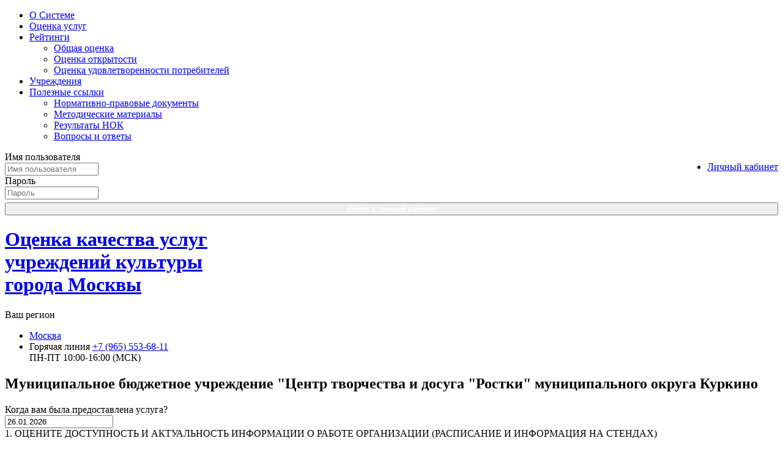

--- FILE ---
content_type: text/html; charset=utf-8
request_url: https://77.controluslug.ru/mark/?orgid=105
body_size: 8697
content:
<!DOCTYPE html>
<!--[if lt IE 7 ]> <html lang="en" class="no-js ie6 lt-ie9 lt-ie8 lt-ie7"> <![endif]-->
<!--[if IE 7 ]> <html lang="en" class="no-js ie7 lt-ie9 lt-ie8"> <![endif]-->
<!--[if IE 8 ]> <html lang="en" class="no-js ie8 lt-ie9"> <![endif]-->
<!--[if IE 9 ]> <html lang="en" class="no-js ie9"> <![endif]-->
<!--[if (gt IE 9)|!(IE)]><!-->
<html lang="en" class="no-js">
<!--<![endif]-->

<head>
    <meta charset="utf-8">
    <meta http-equiv="X-UA-Compatible" content="IE=edge">
    <title>Оценка качества услуг учреждений культуры - Оценка качества государственных услуг</title>
    <meta name="description" content="Оценка качества услуг учреждений культуры">
    <meta name="keywords" content="Оценка качества услуг учреждений культуры, оценка, качество услуг, государственные услуги, госуслуги, учреждения культуры, рейтинг, рейтинг учреждений культуры">
    <!-- Mobile Specific Metas-->
    <!--<meta name="viewport" content="width=device-width, initial-scale=1">
    <meta name="apple-mobile-web-app-capable" content="yes">
    <meta name="HandheldFriendly" content="true">
    <meta property="og:image" content="">
    <meta property="og:title" content="Оценка качества услуг учреждений культуры">
    <meta property="og:description" content="Оценка качества услуг учреждений культуры">-->
    <!-- Favicons-->
    <link rel="shortcut icon" href="favicon.ico">
    <link rel="apple-touch-icon" sizes="57x57" href="/img/favicon/apple-touch-icon-57x57.png">
    <link rel="apple-touch-icon" sizes="114x114" href="/img/favicon/apple-touch-icon-114x114.png">
    <link rel="apple-touch-icon" sizes="72x72" href="/img/favicon/apple-touch-icon-72x72.png">
    <link rel="apple-touch-icon" sizes="144x144" href="/img/favicon/apple-touch-icon-144x144.png">
    <link rel="apple-touch-icon" sizes="60x60" href="/img/favicon/apple-touch-icon-60x60.png">
    <link rel="apple-touch-icon" sizes="120x120" href="/img/favicon/apple-touch-icon-120x120.png">
    <link rel="apple-touch-icon" sizes="76x76" href="/img/favicon/apple-touch-icon-76x76.png">
    <link rel="apple-touch-icon" sizes="152x152" href="/img/favicon/apple-touch-icon-152x152.png">
    <link rel="icon" type="image/png" href="/img/favicon/favicon-196x196.png" sizes="196x196">
    <link rel="icon" type="image/png" href="/img/favicon/favicon-160x160.png" sizes="160x160">
    <link rel="icon" type="image/png" href="/img/favicon/favicon-96x96.png" sizes="96x96">
    <link rel="icon" type="image/png" href="/img/favicon/favicon-16x16.png" sizes="16x16">
    <link rel="icon" type="image/png" href="/img/favicon/favicon-32x32.png" sizes="32x32">
    <meta name="msapplication-TileColor" content="#603cba">
    <meta name="msapplication-TileImage" content="/img/favicon/mstile-144x144.png">
    <meta name="msapplication-config" content="/img/favicon/browserconfig.xml">
    <!-- Fonts-->
    <link href="http://fonts.googleapis.com/css?family=PT+Serif:400,700,400italic,700italic&amp;subset=latin,cyrillic" rel="stylesheet" type="text/css">
    <link href="http://fonts.googleapis.com/css?family=PT+Serif+Caption:400,400italic&amp;subset=latin,cyrillic" rel="stylesheet" type="text/css">
    <link href="http://fonts.googleapis.com/css?family=Philosopher:400,700,400italic,700italic&amp;subset=latin,cyrillic" rel="stylesheet" type="text/css">
    <!-- CSS-->
    <link href="//maxcdn.bootstrapcdn.com/font-awesome/4.1.0/css/font-awesome.min.css" rel="stylesheet">
    <link href="/css/libs/bootstrap.min.css" rel="stylesheet">
    <link href="/css/libs/animate.css" rel="stylesheet">
        <link href="/css/style.css" rel="stylesheet">
        <script src="/js/libs/modernizr.custom.2.8.3.js"></script>
    <link type="text/css" rel="stylesheet" href="//yastatic.net/jquery-ui/1.11.1/themes/redmond/jquery-ui.min.css">
<script type="text/javascript" src="http://yandex.st/jquery/1.11.1/jquery.min.js"></script>
<script type="text/javascript" src="/js/libs/jquery-scrolltofixed-min.js"></script>
<script type="text/javascript" src="/js/functions.js"></script>
<script type="text/javascript" src="//yastatic.net/jquery-ui/1.11.1/jquery-ui.min.js"></script>
<script type="text/javascript" src="/js/libs/jquery.scrollTo.min.js"></script>
</head>

<body>
    <script>
  (function(i,s,o,g,r,a,m){i['GoogleAnalyticsObject']=r;i[r]=i[r]||function(){
  (i[r].q=i[r].q||[]).push(arguments)},i[r].l=1*new Date();a=s.createElement(o),
  m=s.getElementsByTagName(o)[0];a.async=1;a.src=g;m.parentNode.insertBefore(a,m)
  })(window,document,'script','//www.google-analytics.com/analytics.js','ga');

  ga('create', 'UA-32068041-14', 'auto');
  ga('send', 'pageview');

</script>
<!-- Yandex.Metrika counter -->

<script type="text/javascript">

    (function (d, w, c) {

        (w[c] = w[c] || []).push(function() {

            try {

                w.yaCounter31937916 = new Ya.Metrika({

                    id:31937916,

                    clickmap:true,

                    trackLinks:true,

                    accurateTrackBounce:true,

                    webvisor:true

                });

            } catch(e) { }

        });

 

        var n = d.getElementsByTagName("script")[0],

            s = d.createElement("script"),

            f = function () { n.parentNode.insertBefore(s, n); };

        s.type = "text/javascript";

        s.async = true;

        s.src = "https://mc.yandex.ru/metrika/watch.js";

 

        if (w.opera == "[object Opera]") {

            d.addEventListener("DOMContentLoaded", f, false);

        } else { f(); }

    })(document, window, "yandex_metrika_callbacks");

</script>

<noscript><div><img src="https://mc.yandex.ru/watch/31937916" style="position:absolute; left:-9999px;" alt="" /></div></noscript>

<!-- /Yandex.Metrika counter -->    <div id="loyout">
        <header>
            <!--<li><a href="/about/">О Системе</a>
    </li>-->
<!--<li><a href="/">Оценка услуг</a>
    </li>-->
<!--<li><a href="/rating/">Рейтинги</a>
        <div class="drop">
        <ul>
                        <li><a href="/rating/1/">Общая оценка</a></li>
                        <li><a href="/rating/2/">Оценка открытости</a></li>
                        <li><a href="/rating/4/">Оценка удовлетворенности потребителей</a></li>
                    </ul>
        <span class="arrow"></span>
    </div>
    </li>-->
<!--<li><a href="/orgs/">Учреждения</a>
    </li>-->
<!--<li><a href="/usefulllinks/">Полезные ссылки</a>
        <div class="drop">
        <ul>
                        <li><a href="/docs/">Нормативно-правовые документы</a></li>
                        <li><a href="/metodics/">Методические материалы</a></li>
                        <li><a href="/nok/">Результаты НОК</a></li>
                        <li><a href="/faq/">Вопросы и ответы</a></li>
                    </ul>
        <span class="arrow"></span>
    </div>
    </li>-->

<div class="header_nav">
    <div class="container">
        <div class="row">
            <div class="col-md-10">
                <nav class="main_menu">
                    <ul>
                                                <li ><a href="/about/" target="_self">О Системе</a>
                                                                        <li ><a href="/" target="_self">Оценка услуг</a>
                                                                        <li ><a href="/rating/" target="_self">Рейтинги</a>
                                                <div class="drop">
                            <ul>
                                                                <li><a href="/rating/1/">Общая оценка</a></li>
                                                                <li><a href="/rating/2/">Оценка открытости</a></li>
                                                                <li><a href="/rating/4/">Оценка удовлетворенности потребителей</a></li>
                                                            </ul>
                        </div>
                                                                        <li ><a href="/orgs/" target="_self">Учреждения</a>
                                                                        <li ><a href="/usefulllinks/" target="_self">Полезные ссылки</a>
                                                <div class="drop">
                            <ul>
                                                                <li><a href="/docs/">Нормативно-правовые документы</a></li>
                                                                <li><a href="/metodics/">Методические материалы</a></li>
                                                                <li><a href="/nok/">Результаты НОК</a></li>
                                                                <li><a href="/faq/">Вопросы и ответы</a></li>
                                                            </ul>
                        </div>
                                                                        </li>
                    </ul>
                </nav>
            </div>
            <div class="col-md-2">
                <ul class="pull-right header_link">
    <li><a href="javascript:" onclick='$("#login-dialog").toggle();' target="_self" class="pre_link"><span>Личный кабинет</span></a></li>
</ul>
<div id="login-dialog" class="login-dialog">
    <form id="form-login" method="post" target="_top" action="/login.php">
        <input type="hidden" name="TYPE" value="AUTH" />
        <label>Имя пользователя</label>
        <div class="input">
            <input  class="form-control" type="text" name="login" maxlength="50" value="" size="17" placeholder="Имя пользователя" />
        </div>
        <!--<a href="/auth/?forgot_password=yes&amp;backurl=%2Findex.php" class="pass-link">Напомнить пароль</a>-->
        <label>Пароль</label>
        <div class="input">
            <input class="form-control" type="password" name="password" maxlength="50" size="17" placeholder="Пароль"/>
        </div>

        <button class="btn btn-blue" style="margin-top:5px;color: white;width: 100%;" onclick="javascript: document.getElementById('form-login').submit();">Войти в личный кабинет</button>

    </form>    
</div>            </div>
        </div>
    </div>
</div>            
            <div class="container header_logo">
                <div class="row">
                    <div class="col-sm-8">
                        <a href="/" target="_self" class="logo">
                            <img src="/img/logo.png" alt="" class="pull-left" height="90">
                            <h1 class="text-justify">Оценка качества услуг<br>учреждений культуры<br>города Москвы</h1>
                        </a>
                    </div>
                    <div class="col-sm-4">
                        <div class="region_check">
                            <p>Ваш регион</p>
                            <ul>
                                <li><a href="javascript:">Москва</a></li>                                <li>Горячая линия <a href="tel:+79655536811">+7 (965) 553-68-11</a>
                        <br>ПН-ПТ 10:00-16:00 (МСК)</li>                            </ul>
                        </div>
                        
                    </div>
                </div>
            </div>

            <div id="region-dialog" class="container" style=" background-color: #024c8b;
    //left: -630px;
    //position: absolute;
    //top: -25px;
    width: 940px;
    padding:5px;
    z-index: 1;
    display:none;">
</div>
                    </header>
        <section class="middle">
            <div class="container" id="content">
            <script src="http://yandex.st/jquery-ui/1.10.4/i18n/jquery.ui.datepicker-ru.min.js"></script>
<style type="text/css">
.invalid_question {display:none;}
.iq {padding-left:40px}
</style>
<div class="row">
    <div class="col-md-8 content">
        <h2>Муниципальное бюджетное учреждение "Центр творчества и досуга "Ростки" муниципального округа Куркино</h2>
        <form id="criteriasform" action="?action=mark" method="post" enctype="multipart/form-data" class="form_question" >
            <div class="form_question-date clearfix"><span>Когда вам была предоставлена услуга?</span>
                <div>
                    <input id="form_question-date" type="text" class="form-control" value="26.01.2026">
                </div>
            </div>
                                                            <div class="form_question-group form_question-noncomplete form_question-active ">
                <label onclick="$('.form_question-group').removeClass('form_question-active');$(this).parent().addClass('form_question-active');">1. ОЦЕНИТЕ ДОСТУПНОСТЬ И АКТУАЛЬНОСТЬ ИНФОРМАЦИИ О РАБОТЕ ОРГАНИЗАЦИИ (РАСПИСАНИЕ И ИНФОРМАЦИЯ НА СТЕНДАХ)</label>
                <div class="form_question-inner">
                    <div class="btn-group" style="display: block">
                        <input type="hidden" class="criteriainput" name="criteria[78]" value=""/>  
                                                <!--<button type="button" class="btn btn-default" value="100">Отлично, все устраивает</button>-->
                        <input type="radio" name="radio78" class="btn" style="display: inline" value="100">Отлично, все устраивает<br>
                                                                        <!--<button type="button" class="btn btn-default" value="75">В целом хорошо</button>-->
                        <input type="radio" name="radio78" class="btn" style="display: inline" value="75">В целом хорошо<br>
                                                                        <!--<button type="button" class="btn btn-default" value="50">Удовлетворительно, незначительные недостатки</button>-->
                        <input type="radio" name="radio78" class="btn" style="display: inline" value="50">Удовлетворительно, незначительные недостатки<br>
                                                                        <!--<button type="button" class="btn btn-default" value="25">Плохо, много недостатков</button>-->
                        <input type="radio" name="radio78" class="btn" style="display: inline" value="25">Плохо, много недостатков<br>
                                                                        <!--<button type="button" class="btn btn-default" value="0">Неудовлетворительно, совершенно не устраивает</button>-->
                        <input type="radio" name="radio78" class="btn" style="display: inline" value="0">Неудовлетворительно, совершенно не устраивает<br>
                                                                        <!--<button type="button" class="btn btn-default" value="99">Затрудняюсь ответить</button>-->
                        <input type="radio" name="radio78" class="btn" style="display: inline" value="99">Затрудняюсь ответить<br>
                                                                    <!--<button type="button" class="btn btn-default" style="padding: 2px;font-size: 12px;float:right;margin-top: 5px;min-height:23px;" value="-1">Пропустить вопрос</button>-->
                    </div>
                </div>
            </div>
                                                            <div class="form_question-group form_question-noncomplete ">
                <label onclick="$('.form_question-group').removeClass('form_question-active');$(this).parent().addClass('form_question-active');">2. ОЦЕНИТЕ КОМФОРТНОСТЬ УСЛОВИЙ ПРЕБЫВАНИЯ В ОРГАНИЗАЦИИ (НАВИГАЦИЯ, ТУАЛЕТ И Т.П.)</label>
                <div class="form_question-inner">
                    <div class="btn-group" style="display: block">
                        <input type="hidden" class="criteriainput" name="criteria[79]" value=""/>  
                                                <!--<button type="button" class="btn btn-default" value="100">Отлично, все устраивает</button>-->
                        <input type="radio" name="radio79" class="btn" style="display: inline" value="100">Отлично, все устраивает<br>
                                                                        <!--<button type="button" class="btn btn-default" value="75">В целом хорошо</button>-->
                        <input type="radio" name="radio79" class="btn" style="display: inline" value="75">В целом хорошо<br>
                                                                        <!--<button type="button" class="btn btn-default" value="50">Удовлетворительно, незначительные недостатки</button>-->
                        <input type="radio" name="radio79" class="btn" style="display: inline" value="50">Удовлетворительно, незначительные недостатки<br>
                                                                        <!--<button type="button" class="btn btn-default" value="25">Плохо, много недостатков</button>-->
                        <input type="radio" name="radio79" class="btn" style="display: inline" value="25">Плохо, много недостатков<br>
                                                                        <!--<button type="button" class="btn btn-default" value="0">Неудовлетворительно, совершенно не устраивает</button>-->
                        <input type="radio" name="radio79" class="btn" style="display: inline" value="0">Неудовлетворительно, совершенно не устраивает<br>
                                                                        <!--<button type="button" class="btn btn-default" value="99">Затрудняюсь ответить</button>-->
                        <input type="radio" name="radio79" class="btn" style="display: inline" value="99">Затрудняюсь ответить<br>
                                                                    <!--<button type="button" class="btn btn-default" style="padding: 2px;font-size: 12px;float:right;margin-top: 5px;min-height:23px;" value="-1">Пропустить вопрос</button>-->
                    </div>
                </div>
            </div>
                                                            <div class="form_question-group form_question-noncomplete ">
                <label onclick="$('.form_question-group').removeClass('form_question-active');$(this).parent().addClass('form_question-active');">3. ОЦЕНИТЕ ДОПОЛНИТЕЛЬНЫЕ УСЛУГИ И ДОСТУПНОСТЬ ИХ ПОЛУЧЕНИЯ (БУФЕТ/КАФЕ, МАГАЗИН СУВЕНИРОВ И Т.П.)</label>
                <div class="form_question-inner">
                    <div class="btn-group" style="display: block">
                        <input type="hidden" class="criteriainput" name="criteria[80]" value=""/>  
                                                <!--<button type="button" class="btn btn-default" value="100">Отлично, все устраивает</button>-->
                        <input type="radio" name="radio80" class="btn" style="display: inline" value="100">Отлично, все устраивает<br>
                                                                        <!--<button type="button" class="btn btn-default" value="75">В целом хорошо</button>-->
                        <input type="radio" name="radio80" class="btn" style="display: inline" value="75">В целом хорошо<br>
                                                                        <!--<button type="button" class="btn btn-default" value="50">Удовлетворительно, незначительные недостатки</button>-->
                        <input type="radio" name="radio80" class="btn" style="display: inline" value="50">Удовлетворительно, незначительные недостатки<br>
                                                                        <!--<button type="button" class="btn btn-default" value="25">Плохо, много недостатков</button>-->
                        <input type="radio" name="radio80" class="btn" style="display: inline" value="25">Плохо, много недостатков<br>
                                                                        <!--<button type="button" class="btn btn-default" value="0">Неудовлетворительно, совершенно не устраивает</button>-->
                        <input type="radio" name="radio80" class="btn" style="display: inline" value="0">Неудовлетворительно, совершенно не устраивает<br>
                                                                        <!--<button type="button" class="btn btn-default" value="99">Затрудняюсь ответить</button>-->
                        <input type="radio" name="radio80" class="btn" style="display: inline" value="99">Затрудняюсь ответить<br>
                                                                    <!--<button type="button" class="btn btn-default" style="padding: 2px;font-size: 12px;float:right;margin-top: 5px;min-height:23px;" value="-1">Пропустить вопрос</button>-->
                    </div>
                </div>
            </div>
                                                            <div class="form_question-group form_question-noncomplete ">
                <label onclick="$('.form_question-group').removeClass('form_question-active');$(this).parent().addClass('form_question-active');">4. ОЦЕНИТЕ УДОБСТВО ПОЛЬЗОВАНИЯ ЭЛЕКТРОННЫМИ СЕРВИСАМИ, ПРЕДОСТАВЛЯЕМЫМИ ОРГАНИЗАЦИЕЙ (В ТОМ ЧИСЛЕ И С ПОМОЩЬЮ МОБИЛЬНЫХ УСТРОЙСТВ)</label>
                <div class="form_question-inner">
                    <div class="btn-group" style="display: block">
                        <input type="hidden" class="criteriainput" name="criteria[81]" value=""/>  
                                                <!--<button type="button" class="btn btn-default" value="100">Отлично, все устраивает</button>-->
                        <input type="radio" name="radio81" class="btn" style="display: inline" value="100">Отлично, все устраивает<br>
                                                                        <!--<button type="button" class="btn btn-default" value="75">В целом хорошо</button>-->
                        <input type="radio" name="radio81" class="btn" style="display: inline" value="75">В целом хорошо<br>
                                                                        <!--<button type="button" class="btn btn-default" value="50">Удовлетворительно, незначительные недостатки</button>-->
                        <input type="radio" name="radio81" class="btn" style="display: inline" value="50">Удовлетворительно, незначительные недостатки<br>
                                                                        <!--<button type="button" class="btn btn-default" value="25">Плохо, много недостатков</button>-->
                        <input type="radio" name="radio81" class="btn" style="display: inline" value="25">Плохо, много недостатков<br>
                                                                        <!--<button type="button" class="btn btn-default" value="0">Неудовлетворительно, совершенно не устраивает</button>-->
                        <input type="radio" name="radio81" class="btn" style="display: inline" value="0">Неудовлетворительно, совершенно не устраивает<br>
                                                                        <!--<button type="button" class="btn btn-default" value="99">Затрудняюсь ответить</button>-->
                        <input type="radio" name="radio81" class="btn" style="display: inline" value="99">Затрудняюсь ответить<br>
                                                                    <!--<button type="button" class="btn btn-default" style="padding: 2px;font-size: 12px;float:right;margin-top: 5px;min-height:23px;" value="-1">Пропустить вопрос</button>-->
                    </div>
                </div>
            </div>
                                                            <div class="form_question-group form_question-noncomplete ">
                <label onclick="$('.form_question-group').removeClass('form_question-active');$(this).parent().addClass('form_question-active');">5. ОЦЕНИТЕ УДОБСТВО ГРАФИКА РАБОТЫ</label>
                <div class="form_question-inner">
                    <div class="btn-group" style="display: block">
                        <input type="hidden" class="criteriainput" name="criteria[82]" value=""/>  
                                                <!--<button type="button" class="btn btn-default" value="100">Отлично, очень удобно</button>-->
                        <input type="radio" name="radio82" class="btn" style="display: inline" value="100">Отлично, очень удобно<br>
                                                                        <!--<button type="button" class="btn btn-default" value="75">В целом хорошо</button>-->
                        <input type="radio" name="radio82" class="btn" style="display: inline" value="75">В целом хорошо<br>
                                                                        <!--<button type="button" class="btn btn-default" value="50">Удовлетворительно, незначительные недостатки</button>-->
                        <input type="radio" name="radio82" class="btn" style="display: inline" value="50">Удовлетворительно, незначительные недостатки<br>
                                                                        <!--<button type="button" class="btn btn-default" value="25">Плохо, много недостатков</button>-->
                        <input type="radio" name="radio82" class="btn" style="display: inline" value="25">Плохо, много недостатков<br>
                                                                        <!--<button type="button" class="btn btn-default" value="0">Совершенно неудобно</button>-->
                        <input type="radio" name="radio82" class="btn" style="display: inline" value="0">Совершенно неудобно<br>
                                                                        <!--<button type="button" class="btn btn-default" value="99">Затрудняюсь ответить</button>-->
                        <input type="radio" name="radio82" class="btn" style="display: inline" value="99">Затрудняюсь ответить<br>
                                                                    <!--<button type="button" class="btn btn-default" style="padding: 2px;font-size: 12px;float:right;margin-top: 5px;min-height:23px;" value="-1">Пропустить вопрос</button>-->
                    </div>
                </div>
            </div>
                                                            <div class="form_question-group form_question-noncomplete ">
                <label onclick="$('.form_question-group').removeClass('form_question-active');$(this).parent().addClass('form_question-active');">6. ОЦЕНИТЕ, СОБЛЮДАЕТСЯ ЛИ РЕЖИМ РАБОТЫ</label>
                <div class="form_question-inner">
                    <div class="btn-group" style="display: block">
                        <input type="hidden" class="criteriainput" name="criteria[83]" value=""/>  
                                                <!--<button type="button" class="btn btn-default" value="100">Отлично, все устраивает</button>-->
                        <input type="radio" name="radio83" class="btn" style="display: inline" value="100">Отлично, все устраивает<br>
                                                                        <!--<button type="button" class="btn btn-default" value="75">В целом хорошо</button>-->
                        <input type="radio" name="radio83" class="btn" style="display: inline" value="75">В целом хорошо<br>
                                                                        <!--<button type="button" class="btn btn-default" value="50">Удовлетворительно, незначительные нарушения</button>-->
                        <input type="radio" name="radio83" class="btn" style="display: inline" value="50">Удовлетворительно, незначительные нарушения<br>
                                                                        <!--<button type="button" class="btn btn-default" value="25">Плохо, много нарушений</button>-->
                        <input type="radio" name="radio83" class="btn" style="display: inline" value="25">Плохо, много нарушений<br>
                                                                        <!--<button type="button" class="btn btn-default" value="0">Неудовлетворительно, совершенно не соблюдается</button>-->
                        <input type="radio" name="radio83" class="btn" style="display: inline" value="0">Неудовлетворительно, совершенно не соблюдается<br>
                                                                        <!--<button type="button" class="btn btn-default" value="99">Затрудняюсь ответить</button>-->
                        <input type="radio" name="radio83" class="btn" style="display: inline" value="99">Затрудняюсь ответить<br>
                                                                    <!--<button type="button" class="btn btn-default" style="padding: 2px;font-size: 12px;float:right;margin-top: 5px;min-height:23px;" value="-1">Пропустить вопрос</button>-->
                    </div>
                </div>
            </div>
                                                            <div class="form_question-group form_question-noncomplete ">
                <label onclick="$('.form_question-group').removeClass('form_question-active');$(this).parent().addClass('form_question-active');">7. ОЦЕНИТЕ СОБЛЮДЕНИЕ СРОКОВ ПРЕДОСТАВЛЕНИЯ УСЛУГ </label>
                <div class="form_question-inner">
                    <div class="btn-group" style="display: block">
                        <input type="hidden" class="criteriainput" name="criteria[84]" value=""/>  
                                                <!--<button type="button" class="btn btn-default" value="100">Отлично, все устраивает</button>-->
                        <input type="radio" name="radio84" class="btn" style="display: inline" value="100">Отлично, все устраивает<br>
                                                                        <!--<button type="button" class="btn btn-default" value="75">В целом хорошо</button>-->
                        <input type="radio" name="radio84" class="btn" style="display: inline" value="75">В целом хорошо<br>
                                                                        <!--<button type="button" class="btn btn-default" value="50">Удовлетворительно, незначительные нарушения</button>-->
                        <input type="radio" name="radio84" class="btn" style="display: inline" value="50">Удовлетворительно, незначительные нарушения<br>
                                                                        <!--<button type="button" class="btn btn-default" value="25">Плохо, много нарушений</button>-->
                        <input type="radio" name="radio84" class="btn" style="display: inline" value="25">Плохо, много нарушений<br>
                                                                        <!--<button type="button" class="btn btn-default" value="0">Неудовлетворительно, совершенно не соблюдаются</button>-->
                        <input type="radio" name="radio84" class="btn" style="display: inline" value="0">Неудовлетворительно, совершенно не соблюдаются<br>
                                                                        <!--<button type="button" class="btn btn-default" value="99">Затрудняюсь ответить</button>-->
                        <input type="radio" name="radio84" class="btn" style="display: inline" value="99">Затрудняюсь ответить<br>
                                                                    <!--<button type="button" class="btn btn-default" style="padding: 2px;font-size: 12px;float:right;margin-top: 5px;min-height:23px;" value="-1">Пропустить вопрос</button>-->
                    </div>
                </div>
            </div>
                                                            <div class="form_question-group form_question-noncomplete ">
                <label onclick="$('.form_question-group').removeClass('form_question-active');$(this).parent().addClass('form_question-active');">8. ОЦЕНИТЕ ДОБРОЖЕЛАТЕЛЬНОСТЬ И ВЕЖЛИВОСТЬ ПЕРСОНАЛА</label>
                <div class="form_question-inner">
                    <div class="btn-group" style="display: block">
                        <input type="hidden" class="criteriainput" name="criteria[85]" value=""/>  
                                                <!--<button type="button" class="btn btn-default" value="100">Отлично, все устраивает</button>-->
                        <input type="radio" name="radio85" class="btn" style="display: inline" value="100">Отлично, все устраивает<br>
                                                                        <!--<button type="button" class="btn btn-default" value="75">В целом хорошо</button>-->
                        <input type="radio" name="radio85" class="btn" style="display: inline" value="75">В целом хорошо<br>
                                                                        <!--<button type="button" class="btn btn-default" value="50">Удовлетворительно</button>-->
                        <input type="radio" name="radio85" class="btn" style="display: inline" value="50">Удовлетворительно<br>
                                                                        <!--<button type="button" class="btn btn-default" value="25">Плохо</button>-->
                        <input type="radio" name="radio85" class="btn" style="display: inline" value="25">Плохо<br>
                                                                        <!--<button type="button" class="btn btn-default" value="0">Неудовлетворительно</button>-->
                        <input type="radio" name="radio85" class="btn" style="display: inline" value="0">Неудовлетворительно<br>
                                                                        <!--<button type="button" class="btn btn-default" value="99">Затрудняюсь ответить</button>-->
                        <input type="radio" name="radio85" class="btn" style="display: inline" value="99">Затрудняюсь ответить<br>
                                                                    <!--<button type="button" class="btn btn-default" style="padding: 2px;font-size: 12px;float:right;margin-top: 5px;min-height:23px;" value="-1">Пропустить вопрос</button>-->
                    </div>
                </div>
            </div>
                                                            <div class="form_question-group form_question-noncomplete ">
                <label onclick="$('.form_question-group').removeClass('form_question-active');$(this).parent().addClass('form_question-active');">9. ОЦЕНИТЕ КОМПЕТЕНТНОСТЬ ПЕРСОНАЛА</label>
                <div class="form_question-inner">
                    <div class="btn-group" style="display: block">
                        <input type="hidden" class="criteriainput" name="criteria[86]" value=""/>  
                                                <!--<button type="button" class="btn btn-default" value="100">Отлично, все устраивает</button>-->
                        <input type="radio" name="radio86" class="btn" style="display: inline" value="100">Отлично, все устраивает<br>
                                                                        <!--<button type="button" class="btn btn-default" value="75">В целом хорошо</button>-->
                        <input type="radio" name="radio86" class="btn" style="display: inline" value="75">В целом хорошо<br>
                                                                        <!--<button type="button" class="btn btn-default" value="50">Удовлетворительно</button>-->
                        <input type="radio" name="radio86" class="btn" style="display: inline" value="50">Удовлетворительно<br>
                                                                        <!--<button type="button" class="btn btn-default" value="25">Плохо</button>-->
                        <input type="radio" name="radio86" class="btn" style="display: inline" value="25">Плохо<br>
                                                                        <!--<button type="button" class="btn btn-default" value="0">Неудовлетворительно</button>-->
                        <input type="radio" name="radio86" class="btn" style="display: inline" value="0">Неудовлетворительно<br>
                                                                        <!--<button type="button" class="btn btn-default" value="99">Затрудняюсь ответить</button>-->
                        <input type="radio" name="radio86" class="btn" style="display: inline" value="99">Затрудняюсь ответить<br>
                                                                    <!--<button type="button" class="btn btn-default" style="padding: 2px;font-size: 12px;float:right;margin-top: 5px;min-height:23px;" value="-1">Пропустить вопрос</button>-->
                    </div>
                </div>
            </div>
                                                            <div class="form_question-group form_question-noncomplete ">
                <label onclick="$('.form_question-group').removeClass('form_question-active');$(this).parent().addClass('form_question-active');">10. ОЦЕНИТЕ СОСТОЯНИЕ МАТЕРИАЛЬНО-ТЕХНИЧЕСКОЙ БАЗЫ (СОСТОЯНИЕ МЕБЕЛИ, ТЕХНИКИ, УРОВЕНЬ КОМПЬЮТЕРНОГО ОСНАЩЕНИЯ И Т..П.)</label>
                <div class="form_question-inner">
                    <div class="btn-group" style="display: block">
                        <input type="hidden" class="criteriainput" name="criteria[87]" value=""/>  
                                                <!--<button type="button" class="btn btn-default" value="100">Отлично, все устраивает</button>-->
                        <input type="radio" name="radio87" class="btn" style="display: inline" value="100">Отлично, все устраивает<br>
                                                                        <!--<button type="button" class="btn btn-default" value="75">В целом хорошо</button>-->
                        <input type="radio" name="radio87" class="btn" style="display: inline" value="75">В целом хорошо<br>
                                                                        <!--<button type="button" class="btn btn-default" value="50">Удовлетворительно, незначительные недостатки</button>-->
                        <input type="radio" name="radio87" class="btn" style="display: inline" value="50">Удовлетворительно, незначительные недостатки<br>
                                                                        <!--<button type="button" class="btn btn-default" value="25">Плохо, много недостатков</button>-->
                        <input type="radio" name="radio87" class="btn" style="display: inline" value="25">Плохо, много недостатков<br>
                                                                        <!--<button type="button" class="btn btn-default" value="0">Неудовлетворительно, совершенно не устраивает</button>-->
                        <input type="radio" name="radio87" class="btn" style="display: inline" value="0">Неудовлетворительно, совершенно не устраивает<br>
                                                                        <!--<button type="button" class="btn btn-default" value="99">Затрудняюсь ответить</button>-->
                        <input type="radio" name="radio87" class="btn" style="display: inline" value="99">Затрудняюсь ответить<br>
                                                                    <!--<button type="button" class="btn btn-default" style="padding: 2px;font-size: 12px;float:right;margin-top: 5px;min-height:23px;" value="-1">Пропустить вопрос</button>-->
                    </div>
                </div>
            </div>
                                                            <div class="form_question-group form_question-noncomplete ">
                <label onclick="$('.form_question-group').removeClass('form_question-active');$(this).parent().addClass('form_question-active');">11. ОЦЕНИТЕ КАЧЕСТВО И ПОЛНОТУ ИНФОРМАЦИИ ОБ ОРГАНИЗАЦИИ, РАЗМЕЩЕННОЙ НА ОФИЦИАЛЬНОМ САЙТЕ</label>
                <div class="form_question-inner">
                    <div class="btn-group" style="display: block">
                        <input type="hidden" class="criteriainput" name="criteria[88]" value=""/>  
                                                <!--<button type="button" class="btn btn-default" value="100">Отлично, все устраивает</button>-->
                        <input type="radio" name="radio88" class="btn" style="display: inline" value="100">Отлично, все устраивает<br>
                                                                        <!--<button type="button" class="btn btn-default" value="75">В целом хорошо</button>-->
                        <input type="radio" name="radio88" class="btn" style="display: inline" value="75">В целом хорошо<br>
                                                                        <!--<button type="button" class="btn btn-default" value="50">Удовлетворительно, незначительные недостатки</button>-->
                        <input type="radio" name="radio88" class="btn" style="display: inline" value="50">Удовлетворительно, незначительные недостатки<br>
                                                                        <!--<button type="button" class="btn btn-default" value="25">Плохо, много недостатков</button>-->
                        <input type="radio" name="radio88" class="btn" style="display: inline" value="25">Плохо, много недостатков<br>
                                                                        <!--<button type="button" class="btn btn-default" value="0">Неудовлетворительно, совершенно не устраивает</button>-->
                        <input type="radio" name="radio88" class="btn" style="display: inline" value="0">Неудовлетворительно, совершенно не устраивает<br>
                                                                        <!--<button type="button" class="btn btn-default" value="99">Затрудняюсь ответить</button>-->
                        <input type="radio" name="radio88" class="btn" style="display: inline" value="99">Затрудняюсь ответить<br>
                                                                    <!--<button type="button" class="btn btn-default" style="padding: 2px;font-size: 12px;float:right;margin-top: 5px;min-height:23px;" value="-1">Пропустить вопрос</button>-->
                    </div>
                </div>
            </div>
                                                            <div class="form_question-group form_question-noncomplete ">
                <label onclick="$('.form_question-group').removeClass('form_question-active');$(this).parent().addClass('form_question-active');">12. ОЦЕНИТЕ КАЧЕСТВО ПОЛИГРАФИИ (ПРОГРАММКИ, БУКЛЕТЫ, АФИШИ, ПРИГЛАСИТЕЛЬНЫЕ БИЛЕТЫ И ПР.)</label>
                <div class="form_question-inner">
                    <div class="btn-group" style="display: block">
                        <input type="hidden" class="criteriainput" name="criteria[89]" value=""/>  
                                                <!--<button type="button" class="btn btn-default" value="100">Отлично, все устраивает</button>-->
                        <input type="radio" name="radio89" class="btn" style="display: inline" value="100">Отлично, все устраивает<br>
                                                                        <!--<button type="button" class="btn btn-default" value="75">В целом хорошо</button>-->
                        <input type="radio" name="radio89" class="btn" style="display: inline" value="75">В целом хорошо<br>
                                                                        <!--<button type="button" class="btn btn-default" value="50">Удовлетворительно, незначительные недостатки</button>-->
                        <input type="radio" name="radio89" class="btn" style="display: inline" value="50">Удовлетворительно, незначительные недостатки<br>
                                                                        <!--<button type="button" class="btn btn-default" value="25">Плохо, много недостатков</button>-->
                        <input type="radio" name="radio89" class="btn" style="display: inline" value="25">Плохо, много недостатков<br>
                                                                        <!--<button type="button" class="btn btn-default" value="0">Неудовлетворительно, совершенно не устраивает</button>-->
                        <input type="radio" name="radio89" class="btn" style="display: inline" value="0">Неудовлетворительно, совершенно не устраивает<br>
                                                                        <!--<button type="button" class="btn btn-default" value="99">Затрудняюсь ответить</button>-->
                        <input type="radio" name="radio89" class="btn" style="display: inline" value="99">Затрудняюсь ответить<br>
                                                                    <!--<button type="button" class="btn btn-default" style="padding: 2px;font-size: 12px;float:right;margin-top: 5px;min-height:23px;" value="-1">Пропустить вопрос</button>-->
                    </div>
                </div>
            </div>
                                                            <div class="form_question-group form_question-noncomplete ">
                <label onclick="$('.form_question-group').removeClass('form_question-active');$(this).parent().addClass('form_question-active');">13. ЯВЛЯЕТЕСЬ ЛИ ВЫ ИНВАЛИДОМ ИЛИ ЛИЦОМ, У КОТОРОГО НА ИЖДИВЕНИИ ЕСТЬ ИНВАЛИД?</label>
                <div class="form_question-inner">
                    <div class="btn-group" style="display: block">
                        <input type="hidden" class="criteriainput" name="criteria[90]" value=""/>  
                                                <!--<button type="button" class="btn btn-default" value="10">     Да     </button>-->
                        <input type="radio" name="radio90" class="btn triggerquestion" style="display: inline" value="10">     Да     <br>
                                                                        <!--<button type="button" class="btn btn-default" value="0">     Нет     </button>-->
                        <input type="radio" name="radio90" class="btn triggerquestion" style="display: inline" value="0">     Нет     <br>
                                                                    <!--<button type="button" class="btn btn-default" style="padding: 2px;font-size: 12px;float:right;margin-top: 5px;min-height:23px;" value="-1">Пропустить вопрос</button>-->
                    </div>
                </div>
            </div>
                                                <div class="invalid_question" style="padding: 0 10px;"><label>14. ПОЖАЛУЙСТА, УКАЖИТЕ КАКИЕ ИМЕННО МЕРЫ ПО ОБЕСПЕЧЕНИЮ ДОСТУПНОСТИ УСЛУГ ДЛЯ ИНВАЛИДОВ РЕАЛИЗОВАНЫ В ОРГАНИЗАЦИИ</label></div>            <div class="form_question-group form_question-noncomplete  invalid_question iq">
                <label onclick="$('.form_question-group').removeClass('form_question-active');$(this).parent().addClass('form_question-active');">14.1. ОБЕСПЕЧЕНА ЛИ ВОЗМОЖНОСТЬ ПОСАДКИ ИНВАЛИДОВ В ТРАНСПОРТНОЕ СРЕДСТВО И ВЫСАДКИ ИЗ НЕГО ПЕРЕД ВХОДОМ В ОРГАНИЗАЦИЮ КУЛЬТУРЫ, В ТОМ ЧИСЛЕ С ИСПОЛЬЗОВАНИЕМ КРЕСЛА-КОЛЯСКИ?</label>
                <div class="form_question-inner">
                    <div class="btn-group" style="display: block">
                        <input type="hidden" class="criteriainput" name="criteria[91]" value=""/>  
                                                <!--<button type="button" class="btn btn-default" value="20">     Да     </button>-->
                        <input type="radio" name="radio91" class="btn" style="display: inline" value="20">     Да     <br>
                                                                        <!--<button type="button" class="btn btn-default" value="0">     Нет     </button>-->
                        <input type="radio" name="radio91" class="btn" style="display: inline" value="0">     Нет     <br>
                                                                    <!--<button type="button" class="btn btn-default" style="padding: 2px;font-size: 12px;float:right;margin-top: 5px;min-height:23px;" value="-1">Пропустить вопрос</button>-->
                    </div>
                </div>
            </div>
                                                            <div class="form_question-group form_question-noncomplete  invalid_question iq">
                <label onclick="$('.form_question-group').removeClass('form_question-active');$(this).parent().addClass('form_question-active');">14.2. ОСНАЩЕНА ЛИ ОРГАНИЗАЦИЯ СПЕЦИАЛЬНЫМИ УСТРОЙСТВАМИ ДЛЯ ДОСТУПА ИНВАЛИДОВ (ОБОРУДОВАНЫ ЛИ ВХОДНЫЕ ЗОНЫ, ИМЕЮТСЯ ЛИ РАЗДВИЖНЫЕ ДВЕРИ, ПРИСПОСОБЛЕННЫЕ ПЕРИЛА, ДОСТУПНЫЕ САНИТАРНО-ГИГИЕНИЧЕСКИЕ ПОМЕЩЕНИЯ, ЗВУКОВЫЕ УСТРОЙСТВА ДЛЯ ИНВАЛИДОВ ПО ЗРЕНИЮ И Т.П.</label>
                <div class="form_question-inner">
                    <div class="btn-group" style="display: block">
                        <input type="hidden" class="criteriainput" name="criteria[92]" value=""/>  
                                                <!--<button type="button" class="btn btn-default" value="20">     Да     </button>-->
                        <input type="radio" name="radio92" class="btn" style="display: inline" value="20">     Да     <br>
                                                                        <!--<button type="button" class="btn btn-default" value="0">     Нет     </button>-->
                        <input type="radio" name="radio92" class="btn" style="display: inline" value="0">     Нет     <br>
                                                                    <!--<button type="button" class="btn btn-default" style="padding: 2px;font-size: 12px;float:right;margin-top: 5px;min-height:23px;" value="-1">Пропустить вопрос</button>-->
                    </div>
                </div>
            </div>
                                                            <div class="form_question-group form_question-noncomplete  invalid_question iq">
                <label onclick="$('.form_question-group').removeClass('form_question-active');$(this).parent().addClass('form_question-active');">14.3. ЕСТЬ ЛИ СОПРОВОЖДАЮЩИЙ ПЕРСОНАЛ И ВОЗМОЖНОСТЬ САМОСТОЯТЕЛЬНОГО ПЕРЕДВИЖЕНИЯ ПО ТЕРРИТОРИИ ОРГАНИЗАЦИИ?</label>
                <div class="form_question-inner">
                    <div class="btn-group" style="display: block">
                        <input type="hidden" class="criteriainput" name="criteria[93]" value=""/>  
                                                <!--<button type="button" class="btn btn-default" value="20">     Да     </button>-->
                        <input type="radio" name="radio93" class="btn" style="display: inline" value="20">     Да     <br>
                                                                        <!--<button type="button" class="btn btn-default" value="0">     Нет     </button>-->
                        <input type="radio" name="radio93" class="btn" style="display: inline" value="0">     Нет     <br>
                                                                    <!--<button type="button" class="btn btn-default" style="padding: 2px;font-size: 12px;float:right;margin-top: 5px;min-height:23px;" value="-1">Пропустить вопрос</button>-->
                    </div>
                </div>
            </div>
                                                            <div class="form_question-group form_question-noncomplete  invalid_question iq">
                <label onclick="$('.form_question-group').removeClass('form_question-active');$(this).parent().addClass('form_question-active');">14.4. КОМПЕТЕНТЕН ЛИ ПЕРСОНАЛ ПРИ РАБОТЕ С ПОСЕТИТЕЛЯМИ-ИНВАЛИДАМИ?</label>
                <div class="form_question-inner">
                    <div class="btn-group" style="display: block">
                        <input type="hidden" class="criteriainput" name="criteria[94]" value=""/>  
                                                <!--<button type="button" class="btn btn-default" value="20">     Да     </button>-->
                        <input type="radio" name="radio94" class="btn" style="display: inline" value="20">     Да     <br>
                                                                        <!--<button type="button" class="btn btn-default" value="0">     Нет     </button>-->
                        <input type="radio" name="radio94" class="btn" style="display: inline" value="0">     Нет     <br>
                                                                    <!--<button type="button" class="btn btn-default" style="padding: 2px;font-size: 12px;float:right;margin-top: 5px;min-height:23px;" value="-1">Пропустить вопрос</button>-->
                    </div>
                </div>
            </div>
                                                            <div class="form_question-group form_question-noncomplete  invalid_question iq">
                <label onclick="$('.form_question-group').removeClass('form_question-active');$(this).parent().addClass('form_question-active');">14.5. РАЗМЕЩЕНА ЛИ ИНФОРМАЦИЯ, НЕОБХОДИМАЯ ДЛЯ ОБЕСПЕЧЕНИЯ БЕСПРЕПЯТСТВЕННОГО ДОСТУПА ИНВАЛИДОВ К УЧРЕЖДЕНИЮ И УСЛУГАМ (ДУБЛИРОВАНА ЛИ НЕОБХОДИМАЯ ДЛЯ ПОЛУЧЕНИЯ УСЛУГИ ЗВУКОВАЯ И ЗРИТЕЛЬНАЯ ИНФОРМАЦИЯ, А ТАКЖЕ НАДПИСИ, ЗНАКИ И ИНАЯ ТЕКСТОВАЯ И ГРАФИЧЕСКАЯ </label>
                <div class="form_question-inner">
                    <div class="btn-group" style="display: block">
                        <input type="hidden" class="criteriainput" name="criteria[95]" value=""/>  
                                                <!--<button type="button" class="btn btn-default" value="20">     Да     </button>-->
                        <input type="radio" name="radio95" class="btn" style="display: inline" value="20">     Да     <br>
                                                                        <!--<button type="button" class="btn btn-default" value="0">     Нет     </button>-->
                        <input type="radio" name="radio95" class="btn" style="display: inline" value="0">     Нет     <br>
                                                                    <!--<button type="button" class="btn btn-default" style="padding: 2px;font-size: 12px;float:right;margin-top: 5px;min-height:23px;" value="-1">Пропустить вопрос</button>-->
                    </div>
                </div>
            </div>
                                                            <div class="form_question-group form_question-noncomplete ">
                <label onclick="$('.form_question-group').removeClass('form_question-active');$(this).parent().addClass('form_question-active');">15. ОЦЕНИТЕ ОРГАНИЗАЦИЮ В ЦЕЛОМ</label>
                <div class="form_question-inner">
                    <div class="btn-group" style="display: block">
                        <input type="hidden" class="criteriainput" name="criteria[96]" value=""/>  
                                                <!--<button type="button" class="btn btn-default" value="100">Отлично, все устраивает</button>-->
                        <input type="radio" name="radio96" class="btn" style="display: inline" value="100">Отлично, все устраивает<br>
                                                                        <!--<button type="button" class="btn btn-default" value="75">В целом хорошо</button>-->
                        <input type="radio" name="radio96" class="btn" style="display: inline" value="75">В целом хорошо<br>
                                                                        <!--<button type="button" class="btn btn-default" value="50">Удовлетворительно, незначительные недостатки</button>-->
                        <input type="radio" name="radio96" class="btn" style="display: inline" value="50">Удовлетворительно, незначительные недостатки<br>
                                                                        <!--<button type="button" class="btn btn-default" value="25">Плохо, много недостатков</button>-->
                        <input type="radio" name="radio96" class="btn" style="display: inline" value="25">Плохо, много недостатков<br>
                                                                        <!--<button type="button" class="btn btn-default" value="0">Неудовлетворительно, совершенно не устраивает</button>-->
                        <input type="radio" name="radio96" class="btn" style="display: inline" value="0">Неудовлетворительно, совершенно не устраивает<br>
                                                                        <!--<button type="button" class="btn btn-default" value="99">Затрудняюсь ответить</button>-->
                        <input type="radio" name="radio96" class="btn" style="display: inline" value="99">Затрудняюсь ответить<br>
                                                                    <!--<button type="button" class="btn btn-default" style="padding: 2px;font-size: 12px;float:right;margin-top: 5px;min-height:23px;" value="-1">Пропустить вопрос</button>-->
                    </div>
                </div>
            </div>
                        <label>Комментарии/пожелания:</label>
            <textarea name="comment" style="width:100%"></textarea>

            <div class="form_subscribe">
                <p>Введите код с картинки и электронную почту для подтверждения подлинности оценок</p>
                <table style="width:100%">
                    <tr>
                        <td style="width:103px">
                            <a href="javascript:;" onclick="$('img',this).attr('src','/spamcode.php?'+Math.random())" title="Показать другое изображение"><img src="/spamcode.php" alt="" style="width: 100px" /></a>
                        </td>
                        <td style="width:103px">
                            <input class="edit spamcode numeric" style="width: 100px; font-size: 20px; padding: 5px" type="text" id="spamcode" name="spamcode" value="" maxlength="4" />
                        </td>
                        <td>
                            <input type="email" name="email" id="email" placeholder="Электронная почта" class="form-control" required >
                        </td>
                        <td style="width:180px">
                            <button onclick="$('#criteriasform').ajaxsubmit();" id="sendbtn" class="btn btn-blue" disabled="disabled">Отправить оценки</button>
                        </td>
                    </tr>
                </table>
                <p class="help-block">Мы не рассылаем спам и не передаем вашу почту третьим лицам</p>
            </div>
        </form>
    </div>

    <div class="col-md-4 sidebar">
        <div class="about_found">
            <div class="about_found-inner">
                <h3><span>об учреждении</span></h3>
                <h5>Краткое наименование</h5>
                <p>Центр творчества и досуга "Ростки" муниципального округа Куркино</p>
                <h5>Адрес</h5>
                <p></p>
                <h5>ИНН</h5>
                <p>7733589118</p>
                <h5></h5>
                <p></p>
                <h5>Телефон</h5>
                <p></p>
                                <h5>Сайт</h5>
                <p><a href="http://rostki-kurkino.ru" target="_blank">rostki-kurkino.ru</a></p>
                                                <h3><span>Текущий рейтинг</span></h3><span class="about_found-rate">135,7</span>
            </div>
            <div class="about_found-bottom"></div>
        </div>
    </div>
</div>


<script src="/js/libs/jquery.inputmask.js" type="text/javascript"></script>
<script src="/js/libs/jquery.inputmask.regex.extensions.js" type="text/javascript"></script>
<script>
    $(".btn").on("click", function(event) {
        $(this).parent().children('input.criteriainput').val($(this).val());
        $(this).parent().children('button').removeClass('btn-default-active');
        $(this).parent().children('button').addClass('btn-default');
        $(this).removeClass('btn-default-active');
        $(this).addClass('btn-default-active');

        var activediv = $(this).parent().parent().parent('.form_question-active');
        activediv.removeClass('form_question-active');
        activediv.removeClass('form_question-noncomplete');
        activediv.addClass('form_question-complete');
        
        if($(this).hasClass('triggerquestion') && $(this).val()==0){
            $(".invalid_question").children().children().children('input.criteriainput').val('-1');
            $(".invalid_question").removeClass('form_question-noncomplete');
            $(".invalid_question").addClass('form_question-complete');}
        if($(this).hasClass('triggerquestion') && $(this).val()==10)$(".invalid_question").show();
        
        if(activediv.siblings(".form_question-noncomplete:first").length > 0){
                  //  $.scrollTo(activediv.siblings(".form_question-noncomplete:first"), 800,{offset:-200} );
                activediv.siblings(".form_question-noncomplete:first").addClass('form_question-active');
    }

       // checkBtn();
    });
    //$("#email").inputmask('Regex', {regex: "[a-zA-Z0-9._%-]+@[a-zA-Z0-9-]+\\.[a-zA-Z]{2,4}"});
    $("#email").on("input", function(event) {
        checkBtn();
    });
    $("#spamcode").on("keyup", function(event) {
        checkBtn();
    });

    function checkBtn() {
        var mark_notcomplited = 0;
        //$(".form_subscribe").hasClass("form_question-active")
        $(".criteriainput").each(function() {
            if ($(this).val() == '')
                mark_notcomplited = 1;
        });
        
        var scstatus = 0;
        scstatus = getRequest('?ajax=1&action=spamcodestatus','val='+document.getElementById('spamcode').value);

        if (!mark_notcomplited && scstatus==1 && document.getElementById('email').value.match("[a-zA-Z0-9._%-]+@[a-zA-Z0-9-]+\\.[a-zA-Z]{2,4}"))
            $('#sendbtn').removeAttr("disabled");
        else
            $('#sendbtn').attr("disabled", "disabled");

    }
</script>            </div>
        </section>
    </div>
        <footer>
        <div class="container">
            <div class="row">
                <!-- <div class="col-md-4"> -->
                    
<!--   !!!          <div class="media media-btn">
                <img src="/img/ico_map.png" alt="" class="pull-left">
                <div class="media-body"><a href="/map/" class="media-header">Карта удовлетворённости услугами</a>
                </div>
            </div> -->
                <!--    <div class="footer_logo pull-left" style="padding-right: 15px">
                        <a href="http://rating-r.ru" target="_blank"><img src="/img/rating-r.png" alt="rating_r"></a>
                    </div>
                    <p style="padding: 9px">Оператор по контролю<br>качества услуг - <br><a href="http://rating-r.ru" target="_blank">АНО&nbsp;«РАКУРС»</a></p>
                --><!-- </div> -->
                <div class="col-md-4" style="text-align:left; margin: 0 300px 0 0;"><!-- center -->
                    <p style="padding: 9px">
                        Техническая поддержка
                        <br>+7 (965) 553-68-11
                        <br><a href="mailto:info@controluslug.ru" target="_blank">info@controluslug.ru</a>
                    </p>
                </div>
                                <div class="col-md-4" style="text-align:right;">
                    <div class="footer_logo pull-right" style="padding-left: 15px">
                        <a href="http://kultura.mos.ru" target="_blank"><img src="/img/logomos.png" alt="Департамент" height="95px"></a>
                    </div>
                </div>            </div>
        </div>
    </footer>
        
    <!-- JavaScript-->
    <script>
        window.jQuery || document.write('<script src="/js/libs/jquery-1.8.3.min.js"><\/script>')
    </script>
    <!--[if lt IE 9 ]>
    <script src="//oss.maxcdn.com/libs/html5shiv/3.7.0/html5shiv.js"></script>
    <script src="//oss.maxcdn.com/libs/respond.js/1.3.0/respond.min.js"></script>
    <script src="/js/libs/selectivizr-min.js"></script>
    <![endif]-->
    <script src="/js/index.js"></script>
</body>

</html>

--- FILE ---
content_type: application/javascript
request_url: https://77.controluslug.ru/js/libs/jquery.inputmask.regex.extensions.js
body_size: 1158
content:
(function(q){q.extend(q.inputmask.defaults.aliases,{Regex:{mask:"r",greedy:!1,repeat:"*",regex:null,regexTokens:null,tokenizer:/\[\^?]?(?:[^\\\]]+|\\[\S\s]?)*]?|\\(?:0(?:[0-3][0-7]{0,2}|[4-7][0-7]?)?|[1-9][0-9]*|x[0-9A-Fa-f]{2}|u[0-9A-Fa-f]{4}|c[A-Za-z]|[\S\s]?)|\((?:\?[:=!]?)?|(?:[?*+]|\{[0-9]+(?:,[0-9]*)?\})\??|[^.?*+^${[()|\\]+|./g,quantifierFilter:/[0-9]+[^,]/,isComplete:function(h,m){return RegExp(m.regex).test(h.join(""))},definitions:{r:{validator:function(h,m,t,r,k){function g(d,b){this.matches=
[];this.isGroup=d||!1;this.isQuantifier=b||!1;this.quantifier={min:1,max:1};this.repeaterPart=void 0}function u(){var d=new g,b,a=[];for(k.regexTokens=[];b=k.tokenizer.exec(k.regex);)switch(b=b[0],b.charAt(0)){case "(":a.push(new g(!0));break;case ")":var e=a.pop();0<a.length?a[a.length-1].matches.push(e):d.matches.push(e);break;case "{":case "+":case "*":var c=new g(!1,!0);b=b.replace(/[{}]/g,"");e=b.split(",");b=isNaN(e[0])?e[0]:parseInt(e[0]);e=1==e.length?b:isNaN(e[1])?e[1]:parseInt(e[1]);c.quantifier=
{min:b,max:e};if(0<a.length){var f=a[a.length-1].matches;b=f.pop();b.isGroup||(e=new g(!0),e.matches.push(b),b=e);f.push(b);f.push(c)}else b=d.matches.pop(),b.isGroup||(e=new g(!0),e.matches.push(b),b=e),d.matches.push(b),d.matches.push(c);break;default:0<a.length?a[a.length-1].matches.push(b):d.matches.push(b)}0<d.matches.length&&k.regexTokens.push(d)}function n(g,b){var a=!1;b&&(d+="(",p++);for(var e=0;e<g.matches.length;e++){var c=g.matches[e];if(!0==c.isGroup)a=n(c,!0);else if(!0==c.isQuantifier){var f=
q.inArray(c,g.matches),f=g.matches[f-1],h=d;if(isNaN(c.quantifier.max)){for(;c.repeaterPart&&c.repeaterPart!=d&&c.repeaterPart.length>d.length&&!(a=n(f,!0)););(a=a||n(f,!0))&&(c.repeaterPart=d);d=h+c.quantifier.max}else{for(var l=0,k=c.quantifier.max-1;l<k&&!(a=n(f,!0));l++);d=h+"{"+c.quantifier.min+","+c.quantifier.max+"}"}}else if(void 0!=c.matches)for(f=0;f<c.length&&!(a=n(c[f],b));f++);else{if("["==c[0]){a=d;a+=c;for(l=0;l<p;l++)a+=")";a=RegExp("^("+a+")$");a=a.test(s)}else for(f=0,h=c.length;f<
h;f++)if("\\"!=c[f]){a=d;a+=c.substr(0,f+1);a=a.replace(/\|$/,"");for(l=0;l<p;l++)a+=")";a=RegExp("^("+a+")$");if(a=a.test(s))break}d+=c}if(a)break}b&&(d+=")",p--);return a}null==k.regexTokens&&u();r=m.buffer.slice();var d="";m=!1;var p=0;r.splice(t,0,h);var s=r.join("");for(h=0;h<k.regexTokens.length&&!(g=k.regexTokens[h],m=n(g,g.isGroup));h++);return m},cardinality:1}}}})})(jQuery);


--- FILE ---
content_type: application/javascript
request_url: https://77.controluslug.ru/js/index.js
body_size: 1326
content:
/*!
 * gsi-pngs
 * 
 * 
 * @author DataKit
 * @version 0.0.1
 * Copyright 2014.  licensed.
 */
/* Default images format : webp
 * If browser supports webp, will load .webp, else load something else.
 * 
 * <img src="/images/email.png"> - Directly specify image
 * <img data-src="/images/email.png" src="/images/example.webp"> - Default is webp, 
 *   if browser does not support, load data-src
 *
 */
window.onload  = function () {
  var i, images, supportWebp;

  // Can I support webp?
  supportWebp = Modernizr.webp;

  if (!supportWebp) {
    images = document.getElementsByTagName('img');
    for(var i = 0, len = images.length; i < len; i++) {
      if (images[i].hasAttribute('data-src')) {
        images[i].src = images[i].getAttribute('data-src');
      }
    }
  };

};

// квадратные блоки
$(document).ready(function () {
    updateContainer();
    $(window).resize(function() {
        updateContainer();
    });
});
function updateContainer() {
    var $containerWidth = $(window).width();
    if ($containerWidth <= 767) {
        var cw = $('.pair_box').width();
        $('.pair_box').css({
            'height': cw + 'px'
        });
    }
}

/*$(window).load(function() {
});*/

$(document).ready(function() {

	if(!Modernizr.svg) {
	  $('img[src*="svg"]').attr('src', function() {  
	    return $(this).attr('src').replace('.svg', '.png');
	  });
	}

    /* Вешаем событие прокрутки на все якоря (#) на странице
    https://gist.github.com/Neolot/3964361 */
    $('.scroll_link[href^="#"]').bind('click.smoothscroll', function (e) {
        e.preventDefault();
        var target = this.hash,
        $target = $(target);
        $('html, body').stop().animate({
            'scrollTop':$target.offset().top
        }, 900, 'swing', function () {
            window.location.hash = target;
        });
    });

    /*$(".sidebar_menu .badge").width($(".badge").width());*/

        $.datepicker.regional[ "ru" ];
	$( "#form_question-date" ).datepicker({
		showOn: "button",
		buttonImage: "../img/ico-calendar.png",
		buttonImageOnly: true,
		buttonText: "Введите дату"
	});

	$('.raiting-change').scrollToFixed();

	$('.raiting-item').each(function() {
		var bar = $(this);
		setTimeout( function() { bar.find('.raiting-progress').addClass('easing-long').css('width', bar.attr('data-percent') + '%' ); });
	}); 
	$('.raiting-item').each(function() {
		var bar = $(this);
		bar.find('.raiting-progress').removeClass('easing-long').css('width', 0 ); 
	});

});

function regionselect(subject) {
    var regions=getRequest('/?ajax=1&action=getregions','subject='+subject);
    $( "#region-dialog" ).html(regions);
    $( "#region-dialog" ).show();
}